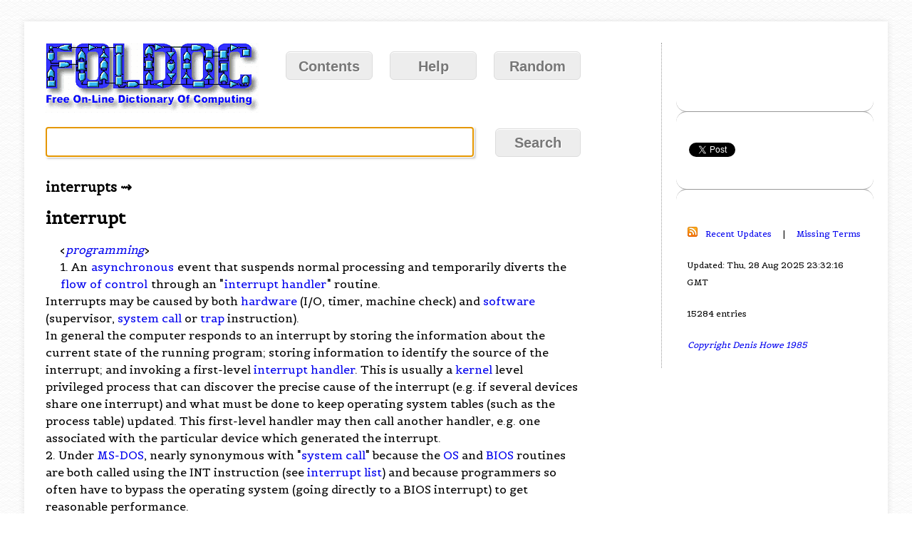

--- FILE ---
content_type: text/html; charset=utf-8
request_url: https://www.google.com/recaptcha/api2/aframe
body_size: 270
content:
<!DOCTYPE HTML><html><head><meta http-equiv="content-type" content="text/html; charset=UTF-8"></head><body><script nonce="z5fyDxAIFeemA3QpaYRLtA">/** Anti-fraud and anti-abuse applications only. See google.com/recaptcha */ try{var clients={'sodar':'https://pagead2.googlesyndication.com/pagead/sodar?'};window.addEventListener("message",function(a){try{if(a.source===window.parent){var b=JSON.parse(a.data);var c=clients[b['id']];if(c){var d=document.createElement('img');d.src=c+b['params']+'&rc='+(localStorage.getItem("rc::a")?sessionStorage.getItem("rc::b"):"");window.document.body.appendChild(d);sessionStorage.setItem("rc::e",parseInt(sessionStorage.getItem("rc::e")||0)+1);localStorage.setItem("rc::h",'1768715694817');}}}catch(b){}});window.parent.postMessage("_grecaptcha_ready", "*");}catch(b){}</script></body></html>